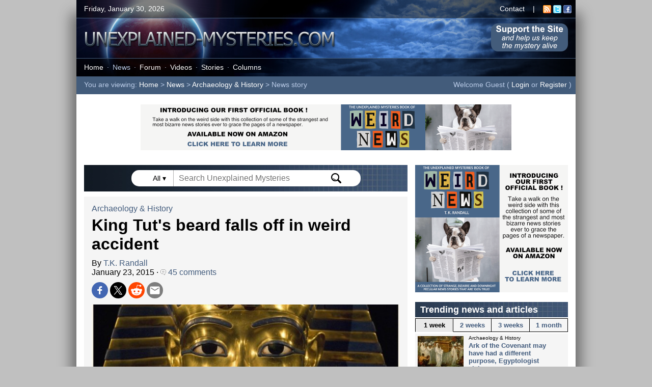

--- FILE ---
content_type: text/html; charset=UTF-8
request_url: https://www.unexplained-mysteries.com/news/277198/king-tuts-beard-falls-off-in-weird-accident
body_size: 63156
content:
<!DOCTYPE html>
<html lang="en">
<head>
    <meta charset="utf-8">

    <!-- Global site tag (gtag.js) - Google Analytics -->
    <script async src="https://www.googletagmanager.com/gtag/js?id=UA-8985705-1"></script>
    <script>
        window.dataLayer = window.dataLayer || [];

        function gtag() {
            dataLayer.push(arguments);
        }
        gtag('js', new Date());
        gtag('config', 'UA-8985705-1');
        gtag('config', 'UA-8985705-1', {
            'anonymize_ip': true
        });
    </script>

    <title>King Tut's beard falls off in weird accident | Unexplained Mysteries</title>
    <meta name="description" content="Part of King Tutankhamun's famous burial mask broke off this week and had to be glued back on.">
    <meta name="viewport" content="width=device-width, initial-scale=1.0">



    <link rel="image_src" href="https://www.unexplained-mysteries.com/images/news_standard/news-king-tut.jpg">
    <meta property="og:url" content="https://www.unexplained-mysteries.com/news/277198/king-tuts-beard-falls-off-in-weird-accident" />
    <meta property="og:type" content="article" />
    <meta property="og:title" content="King Tut's beard falls off in weird accident" />
    <meta property="og:description" content="Part of King Tutankhamun's famous burial mask broke off this week and had to be glued back on." />
    <meta property="og:image" content="https://www.unexplained-mysteries.com/images/news_large/news-king-tut.jpg" />
    <meta property="og:image:width" content="1043" />
    <meta property="og:image:height" content="616" />
    <meta name="twitter:title" content="King Tut's beard falls off in weird accident" />
    <meta name="twitter:url" content="https://www.unexplained-mysteries.com/news/277198/king-tuts-beard-falls-off-in-weird-accident" />
    <meta name="twitter:description" content="Part of King Tutankhamun's famous burial mask broke off this week and had to be glued back on." />
    <meta name="twitter:site" content="@unexplainedmys" />
    <meta name="twitter:image" content="https://www.unexplained-mysteries.com/images/news_large/news-king-tut.jpg" />
    <meta name="twitter:card" content="summary_large_image" />
    

        <script type="application/ld+json">
        {
        "@context": "https://schema.org",
        "@type": "NewsArticle",
        "mainEntityOfPage": {
            "@type": "WebPage",
            "@id": "https://www.unexplained-mysteries.com/news/277198/king-tuts-beard-falls-off-in-weird-accident"
        },
        "headline": "King Tut's beard falls off in weird accident",
        "articleSection": "Archaeology & History",
        "description": "Part of King Tutankhamun's famous burial mask broke off this week and had to be glued back on.",
        "image": [
            "https://www.unexplained-mysteries.com/images/news_large/news-king-tut.jpg",
            "https://www.unexplained-mysteries.com/images/news_standard/news-king-tut.jpg"
        ],
        "datePublished": "1-23-2015",
        "author": {
            "@type": "Person",
            "name": "T.K. Randall",
            "url": "https://www.unexplained-mysteries.com/bio-tk-randall.php"
        },
        "publisher": {
            "@type": "Organization",
            "name": "Unexplained Mysteries",
            "logo": {
            "@type": "ImageObject",
            "url": "https://www.unexplained-mysteries.com/icon-highres.png"
            }
        }
        }
        </script>

        
    <link rel="alternate" title="Unexplained Mysteries News" href="https://www.unexplained-mysteries.com/news/umnews.xml" type="application/rss+xml">
    <link rel="shortcut icon" href="https://www.unexplained-mysteries.com/favicon.ico">

    <script src="https://www.unexplained-mysteries.com/functions.js?v=1.6"></script>

    <link rel="stylesheet" href="https://www.unexplained-mysteries.com/style.css?v=5.5">

    
    <script type="text/javascript">
        window._taboola = window._taboola || [];
        _taboola.push({
            'article': 'auto'
        });
        ! function(e, f, u, i) {
            if (!document.getElementById(i)) {
                e.async = 1;
                e.src = u;
                e.id = i;
                f.parentNode.insertBefore(e, f);
            }
        }(document.createElement('script'),
            document.getElementsByTagName('script')[0],
            '//cdn.taboola.com/libtrc/unexplained-mysteries/loader.js',
            'tb_loader_script');
        if (window.performance && typeof window.performance.mark == 'function') {
            window.performance.mark('tbl_ic');
        }
    </script>

    
</head>

<body>
    <a name="top"></a>


    <div id="page-container">


        <div id="header-container">
                            <div id="header-top-panel">
                    <div class="header-left">
                        Friday, January 30, 2026                    </div>
                    <div class="header-right">
                        <a class="whitelink" href="https://www.unexplained-mysteries.com/contact.php">Contact</a> &nbsp;&nbsp; | &nbsp;&nbsp; <a target="_blank" href="https://www.unexplained-mysteries.com/news/umnews.xml"><img border="0" style="vertical-align:middle" alt="RSS icon" width="16" height="16" src="https://www.unexplained-mysteries.com/img/rssicon.gif"></a>&nbsp;<a target="_blank" href="https://twitter.com/unexplainedmys"><img border="0" style="vertical-align:middle" width="16" height="16" alt="Twitter icon" src="https://www.unexplained-mysteries.com/img/twittericon.gif"></a>&nbsp;<a target="_blank" href="https://www.facebook.com/unexplainedmysteries"><img border="0" style="vertical-align:middle" width="16" height="16" alt="Facebook icon" src="https://www.unexplained-mysteries.com/img/facebookicon.gif"></a>&nbsp;&nbsp;
                    </div>
                </div>
                        <div id="header-middle-panel">
                <a href="https://www.unexplained-mysteries.com"><img alt="Unexplained Mysteries" src="https://www.unexplained-mysteries.com/img/header-logo.png"></a>


                <a id="support-desktop-button" href="https://www.unexplained-mysteries.com/support-us.php"><img class="support-desktop-button-img" alt="Support Us" src="https://www.unexplained-mysteries.com/img/support-button.png"></a> 
  

            
            </div>
            <div id="header-bottom-panel">
                <div class="header-left" id="header-menu">
                    <a class="whitelink" href="https://www.unexplained-mysteries.com/">Home</a><span class="menu-dot">&middot;</span><a class="blueonlink" href="https://www.unexplained-mysteries.com/search.php">News</a><span class="menu-dot">&middot;</span><a class="whitelink" href="https://www.unexplained-mysteries.com/forum/">Forum</a><span class="menu-dot">&middot;</span><a class="whitelink" href="https://www.unexplained-mysteries.com/quite-mysterious.php">Videos</a><span class="menu-dot">&middot;</span><a class="whitelink" href="https://www.unexplained-mysteries.com/stories.php">Stories</a><span class="menu-dot">&middot;</span><a class="whitelink" href="https://www.unexplained-mysteries.com/columnindex.php">Columns</a>                </div>
            </div>
                            <div id="header-nav-panel">
                    <div class="header-left">
                        You are viewing: <a class="whitelink" href="https://www.unexplained-mysteries.com/">Home</a> &gt; <a class="whitelink" href="https://www.unexplained-mysteries.com/search.php">News</a> &gt; <a class="whitelink" href="https://www.unexplained-mysteries.com/search.php?cat=3">Archaeology & History</a> &gt; News story                    </div>
                    <div class="header-right">

                        Welcome Guest ( <a class="whitelink" href="https://www.unexplained-mysteries.com/forum/login/">Login</a> or <a class="whitelink" href="https://www.unexplained-mysteries.com/forum/register/">Register</a> )&nbsp;&nbsp;







                    </div>
                </div>
                    </div>

<div class="ad-header" style="min-height:94px">
    <a target="_blank" href="https://www.unexplained-mysteries.com/book-weird-news.php"><img style="width:728px;height:90px" src="https://www.unexplained-mysteries.com/img/book-banner-728.png"></a>
</div>


        
<div id="page-main-container">


<script type="text/javascript">

      document.addEventListener("click", (evt) => {
        const searchClicked = document.getElementById("search-container");
        let targetEl = evt.target;    
        do {
          if(targetEl == searchClicked) {
            return;
          }
          // Go up the DOM
          targetEl = targetEl.parentNode;
        } while (targetEl);   
        document.getElementById("searchDrop").style.display = "none";
        document.getElementById("searchTypeDrop").style.display = "none";
      });

</script>




<div class="title-bar" style="padding-top:10px;padding-bottom:10px;text-align:center;margin-bottom:10px">

                
                
                <div class="search-form-container" id="search-container">
                
                
               <span onclick="searchTypeDrop()" id="search-type" class="search-type">All ▾ </span> 
               
               <form id="searchForm" action="https://www.unexplained-mysteries.com/searchhandler.php" method="post" style="display:inline">
               <input type="hidden" id="search-mode" name="search-mode" value="8">
               <input id="searchBox" type="text" class="search-form-field" onclick="searchDrop()" onkeyup="searchDrop()" name="q" value="" placeholder="Search Unexplained Mysteries" autocomplete="off"> 
                    <img alt="Search Submit" onclick="searchSubmit()" class="search-form-icon" style="cursor:pointer" src="https://www.unexplained-mysteries.com/img/search.svg">
                        </form>
                     
                    <div class="search-type-drop" id="searchTypeDrop">
                    
                    
                    <p><input id="stype1" onclick="searchTypeSelect('all')" name="search-type-radio" type="radio" value="all" checked="checked"><label for="stype1">All Content</label><p>
                    <p><input id="stype2" onclick="searchTypeSelect('news')" name="search-type-radio" type="radio" value="news"><label for="stype2">News</label><p>
                                        <p><input id="stype4" onclick="searchTypeSelect('forum')" name="search-type-radio" type="radio" value="forum"><label for="stype4">Forum</label><p>
                    <p><input id="stype5" onclick="searchTypeSelect('stories')" name="search-type-radio" type="radio" value="stories"><label for="stype5">Stories</label><p>
                    <p><input id="stype6" onclick="searchTypeSelect('columns')" name="search-type-radio" type="radio" value="columns"><label for="stype6">Columns</label><p>
                                       

                     </div>
                    <div class="search-drop" id="searchDrop"></div>



                </div>

                
</div>

    <div id="content-container">

    <a class="blacklink" href="https://www.unexplained-mysteries.com/search.php?cat=3">Archaeology & History</a>

    <h1>King Tut's beard falls off in weird accident</h1>

    By <a class="blacklink" href="https://www.unexplained-mysteries.com/bio-tk-randall.php">T.K. Randall</a><br />January 23, 2015 &middot; <a class="blacklink" href="https://www.unexplained-mysteries.com/forum/topic/277198-king-tuts-golden-beard-falls-off/"><img src='https://www.unexplained-mysteries.com/img/comment.gif' border='0' alt='Comment icon'>&nbsp;45 comments</a><br />
    
     
<div class="social-media" style="margin-bottom:8px">
    <a target="_blank" rel="nofollow noreferrer" href="https://www.facebook.com/sharer.php?t=King+Tut's+beard+falls+off+in+weird+accident&u=https://www.unexplained-mysteries.com/news/277198/king-tuts-beard-falls-off-in-weird-accident"><img class="social-share-icon" alt="Share on Facebook" src="https://www.unexplained-mysteries.com/img/social-fb.png"></a>
    <a target="_blank" rel="nofollow noreferrer" href="https://twitter.com/intent/tweet?text=King+Tut's+beard+falls+off+in+weird+accident&url=https://www.unexplained-mysteries.com/news/277198/king-tuts-beard-falls-off-in-weird-accident"><img class="social-share-icon" alt="Share on Twitter" src="https://www.unexplained-mysteries.com/img/social-x.png"></a>
    <a target="_blank" rel="nofollow noreferrer" href="https://reddit.com/submit?url=https://www.unexplained-mysteries.com/news/277198/king-tuts-beard-falls-off-in-weird-accident&title=King+Tut's+beard+falls+off+in+weird+accident"><img class="social-share-icon" alt="Share on Reddit" src="https://www.unexplained-mysteries.com/img/social-reddit.png"></a>
    <a target="_blank" rel="nofollow noreferrer" href="mailto:?subject=King Tut's beard falls off in weird accident&body=https://www.unexplained-mysteries.com/news/277198/king-tuts-beard-falls-off-in-weird-accident"><img class="social-share-icon" alt="Share via Email" src="https://www.unexplained-mysteries.com/img/social-email.png"></a>
    
    </div>

    

    
        <img alt="" id="content-top-image" src="https://www.unexplained-mysteries.com/images/news_large/news-king-tut.jpg"><br />

        
		<span class="content-image-caption">The burial mask of King Tutankhamun was damaged during the incident. <span style="color:#808080">Image Credit: CC BY-SA 2.0 Harry Potts</span></span>

        
    
    <div class="content-blurb">Part of King Tutankhamun's famous burial mask broke off this week and had to be glued back on.</div>
			
     The 3,300-year-old burial mask of the famous boy king, whose resting place was first discovered back in 1922 by Howard Carter and George Herbert, has been on display at the Egyptian Museum in Cairo where it has proven a popular tourist attraction for years.<br /><br />Things took a rather unfortunate turn this week however when the mask's beard was accidentally broken off during routine cleaning, prompting a member of staff to attempt makeshift repairs using a tube of run-of-the-mill epoxy glue.<div class="ad-article">
        
        <div style="margin-top:20px;margin-bottom:20px;">
        
        <script async src="https://pagead2.googlesyndication.com/pagead/js/adsbygoogle.js?client=ca-pub-4320825674406644"
        crossorigin="anonymous"></script>
   <ins class="adsbygoogle"
        style="display:block; text-align:center;"
        data-ad-layout="in-article"
        data-ad-format="fluid"
        data-ad-client="ca-pub-4320825674406644"
        data-ad-slot="4543758784"></ins>
   <script>
        (adsbygoogle = window.adsbygoogle || []).push({});
   </script>
</div>
        
        </div>Things went from bad to worse when the glue ended up drying on the mask's surface and a colleague left scratch marks while attempting to scrape it off using a spatula.<br /><br />"Unfortunately, he used a very irreversible material - epoxy has a very high property for attaching and is used on metal or stone, but I think it wasn't suitable for an outstanding object like Tutankhamun's golden mask," said one of the conservators.<br /><br />[!amazon,Recommended further reading on King Tutankhamun,9!]<br />The staff members responsible, who had been rushing to get the mask back on display for the benefit of museum visitors, have chosen to remain anonymous due to fear of reprisals. 
    <br /><br />

    Source: <a target="_blank" class="blacklink" href="http://www.livescience.com/49528-king-tutankhamun-beard-glued.html">Live Science</a> | <a class="blacklink" href="https://www.unexplained-mysteries.com/forum/topic/277198-king-tuts-golden-beard-falls-off/">Comments (45)</a>

    <br /><br />

 
   

    <span class="content-tags">Tags: 
			
			<a class="blacklink" href="https://www.unexplained-mysteries.com/search.php?q=king tutankhamun">King Tutankhamun</a>,  <a class="blacklink" href="https://www.unexplained-mysteries.com/search.php?q=egypt">Egypt</a>    </span>

    <br /><br />
    
    
<div class="social-media" style="margin-bottom:8px">
    <a target="_blank" rel="nofollow noreferrer" href="https://www.facebook.com/sharer.php?t=King+Tut's+beard+falls+off+in+weird+accident&u=https://www.unexplained-mysteries.com/news/277198/king-tuts-beard-falls-off-in-weird-accident"><img class="social-share-icon" alt="Share on Facebook" src="https://www.unexplained-mysteries.com/img/social-fb.png"></a>
    <a target="_blank" rel="nofollow noreferrer" href="https://twitter.com/intent/tweet?text=King+Tut's+beard+falls+off+in+weird+accident&url=https://www.unexplained-mysteries.com/news/277198/king-tuts-beard-falls-off-in-weird-accident"><img class="social-share-icon" alt="Share on Twitter" src="https://www.unexplained-mysteries.com/img/social-x.png"></a>
    <a target="_blank" rel="nofollow noreferrer" href="https://reddit.com/submit?url=https://www.unexplained-mysteries.com/news/277198/king-tuts-beard-falls-off-in-weird-accident&title=King+Tut's+beard+falls+off+in+weird+accident"><img class="social-share-icon" alt="Share on Reddit" src="https://www.unexplained-mysteries.com/img/social-reddit.png"></a>
    <a target="_blank" rel="nofollow noreferrer" href="mailto:?subject=King Tut's beard falls off in weird accident&body=https://www.unexplained-mysteries.com/news/277198/king-tuts-beard-falls-off-in-weird-accident"><img class="social-share-icon" alt="Share via Email" src="https://www.unexplained-mysteries.com/img/social-email.png"></a>
    
    </div>
    <br />

    
    </div>
    

            
            <div class="ad-content" id="tb1" style="margin-top: 10px;">
                <div id="taboola-below-article-thumbnails"></div>
                <script type="text/javascript">
                window._taboola = window._taboola || [];
                _taboola.push({
                    mode: 'thumbnails-a',
                    container: 'taboola-below-article-thumbnails',
                    placement: 'Below Article Thumbnails',
                    target_type: 'mix'
                });
                </script>
            </div>
        
        
    <div id="ad-span-1" style="float:left;width:100%;">
    
    <div class="title-bar">
    Other news and articles
    </div>
    <div class="extra-container">

    <div class='related-stories-container'><br /><span style='font-size:14px;font-weight:bold'>Similar stories based on this topic:</span><br /><br /><div class="news-row-wrap" style="width:100%">
                <div class="related-stories-row">
                    <a href="https://www.unexplained-mysteries.com/news/386407/mystery-of-king-tutankhamuns-untimely-death-may-have-been-solved"><img alt="" style="float:left;padding-right:5px;" src="https://www.unexplained-mysteries.com/images/news_small/news-hq-king-tut-mask_thumb.jpg"></a>
                    
                    <a class="blacklink" href="https://www.unexplained-mysteries.com/news/386407/mystery-of-king-tutankhamuns-untimely-death-may-have-been-solved">Mystery of King Tutankhamun's untimely death may have been solved</a><br /><span class="related-stories-date">4-13-2025</span>
                    
                </div>
        
                <div class="related-stories-row">
                    <a href="https://www.unexplained-mysteries.com/news/382465/king-tutankhamuns-burial-mask-may-have-been-made-for-a-woman"><img alt="" style="float:left;padding-right:5px;" src="https://www.unexplained-mysteries.com/images/news_small/news-hq-king-tut-mask_thumb.jpg"></a>
                    
                    <a class="blacklink" href="https://www.unexplained-mysteries.com/news/382465/king-tutankhamuns-burial-mask-may-have-been-made-for-a-woman">King Tutankhamun's burial mask may have been made for a woman</a><br /><span class="related-stories-date">11-25-2024</span>
                    
                </div>
        </div><div class="news-row-wrap" style="width:100%">
                <div class="related-stories-row">
                    <a href="https://www.unexplained-mysteries.com/news/376596/has-the-mystery-of-the-king-tut-pharaohs-curse-finally-been-solved"><img alt="Howard Carter at the tomb of King Tut." style="float:left;padding-right:5px;" src="https://www.unexplained-mysteries.com/images/news_small/news-hq-king-tut-tomb_thumb.jpg"></a>
                    
                    <a class="blacklink" href="https://www.unexplained-mysteries.com/news/376596/has-the-mystery-of-the-king-tut-pharaohs-curse-finally-been-solved">Has the mystery of the King Tut 'Pharaoh's curse' finally been solved?</a><br /><span class="related-stories-date">4-27-2024</span>
                    
                </div>
        
                <div class="related-stories-row">
                    <a href="https://www.unexplained-mysteries.com/news/361838/what-science-has-told-us-about-the-mummy-of-egypts-king-tutankhamun"><img alt="" style="float:left;padding-right:5px;" src="https://www.unexplained-mysteries.com/images/news_small/news-hq-king-tut-mask_thumb.jpg"></a>
                    
                    <a class="blacklink" href="https://www.unexplained-mysteries.com/news/361838/what-science-has-told-us-about-the-mummy-of-egypts-king-tutankhamun">What science has told us about the mummy of Egypt's King Tutankhamun</a><br /><span class="related-stories-date">11-9-2022</span>
                    
                </div>
        </div><div class="news-row-wrap" style="width:100%">
                <div class="related-stories-row">
                    <a href="https://www.unexplained-mysteries.com/news/328846/controversial-king-tut-statue-sells-for-6m"><img alt="" style="float:left;padding-right:5px;" src="https://www.unexplained-mysteries.com/images/news_small/news-king-tut-statue_thumb.jpg"></a>
                    
                    <a class="blacklink" href="https://www.unexplained-mysteries.com/news/328846/controversial-king-tut-statue-sells-for-6m">Controversial King Tut statue sells for $6M</a><br /><span class="related-stories-date">7-5-2019</span>
                    
                </div>
        
                <div class="related-stories-row">
                    <a href="https://www.unexplained-mysteries.com/news/293158/king-tuts-tomb-scans-remain-inconclusive"><img alt="" style="float:left;padding-right:5px;" src="https://www.unexplained-mysteries.com/images/news_small/news-king-tut_thumb.jpg"></a>
                    
                    <a class="blacklink" href="https://www.unexplained-mysteries.com/news/293158/king-tuts-tomb-scans-remain-inconclusive">King Tut's tomb scans remain inconclusive</a><br /><span class="related-stories-date">4-1-2016</span>
                    
                </div>
        </div></div>
    </div>

   

        
        
    <div class="content-nextprev-container">
        <div class="content-nextprev-col" id="content-prev">
            <a href="https://www.unexplained-mysteries.com/news/277226/doomsday-clock-moves-closer-to-midnight"><img alt='' style='float:left;margin-right:10px;' src='https://www.unexplained-mysteries.com/images/news_small/news-nuclear-bomb_thumb.jpg'></a>&lt;&lt; Previous story<br><a class="blacklink" href="https://www.unexplained-mysteries.com/news/277226/doomsday-clock-moves-closer-to-midnight">Doomsday Clock moves closer to midnight</a>        </div>
        <div class="content-nextprev-col" id="content-next" style="border-right: 0px">
            <a href="https://www.unexplained-mysteries.com/news/277205/mystery-goop-kills-birds-in-san-francisco-bay"><img alt='' src='https://www.unexplained-mysteries.com/images/news_small/news-goldengate_thumb.jpg'></a>Next story &gt;&gt;<br><a class="blacklink" href="https://www.unexplained-mysteries.com/news/277205/mystery-goop-kills-birds-in-san-francisco-bay">Mystery goop kills birds in San Francisco Bay</a>        </div>

    </div>



    


<div class="title-bar title-bar-white" style="min-height:33px;">
    Our latest videos

    <span style="float:right"><a class="blacklink" target="_blank" href="https://www.youtube.com/@QuiteMysterious">Visit us on YouTube</a></span>

</div>



<div class="news-row" style="padding-bottom:0px;position: relative;">

    <div id="carousel-left" onclick="videoLeft()"></div>
    <div id="carousel-right" onclick="videoRight()"></div>
    <div id="video-widget">


    <div id="video-widget-inner">




<div class="video-widget-item">

<a href="https://www.unexplained-mysteries.com/videos/387580/5-people-who-predicted-their-own-deaths-in-strange-ways"><img alt="Quite Mysterious Episode 18" style="width:100%" src="https://www.unexplained-mysteries.com/imgvid/387580.jpg"></a>

 <span class="news-tag" style="background-color:#710e9b">&nbsp;NEW EPISODE&nbsp;</span> 
<span class="news-item-info">5-22-2025
<h3><a class="blacklink" href="https://www.unexplained-mysteries.com/videos/387580/5-people-who-predicted-their-own-deaths-in-strange-ways">5 people who predicted their own deaths in strange ways</a></h3>

</div>


<div class="video-widget-item">

<a href="https://www.unexplained-mysteries.com/videos/387425/5-time-traveler-urban-legends-that-refuse-to-die"><img alt="Quite Mysterious Episode 17" style="width:100%" src="https://www.unexplained-mysteries.com/imgvid/387425.jpg"></a>


<span class="news-item-info">5-15-2025
<h3><a class="blacklink" href="https://www.unexplained-mysteries.com/videos/387425/5-time-traveler-urban-legends-that-refuse-to-die">5 time traveler urban legends that refuse to die</a></h3>

</div>


<div class="video-widget-item">

<a href="https://www.unexplained-mysteries.com/videos/387255/3-disturbing-visits-from-the-real-men-in-black"><img alt="Quite Mysterious Episode 16" style="width:100%" src="https://www.unexplained-mysteries.com/imgvid/387255.jpg"></a>


<span class="news-item-info">5-8-2025
<h3><a class="blacklink" href="https://www.unexplained-mysteries.com/videos/387255/3-disturbing-visits-from-the-real-men-in-black">3 disturbing visits from the real Men in Black</a></h3>

</div>


</div>

    </div>
</div>

    <script>
        const scrollBox = document.querySelector("#video-widget");

        videoScrollHandler();

        window.addEventListener("resize", videoScrollHandler);

        scrollBox.addEventListener("scroll", event => {
            videoScrollHandler();
        }, { passive: true });

    </script>



<div class="title-bar">
    Recent comments on this story
</div>

<div id="comments-container">

<div class="comment-row"><div class="comment-header"><img src="https://www.unexplained-mysteries.com/img/comment.gif" alt="Comment icon">&nbsp;<span style="font-weight:bold">#36 Posted by <a class="blacklink"  href="https://www.unexplained-mysteries.com/forum/profile/55116-personfromporlock/">PersonFromPorlock</a> 11 years ago</span></div><div class="comment-text" style="margin-left:auto">I certainly must be but I honestly can't think of the joke. You had better share it. Don't leave a guy hanging. There was a man who had a golden screwhead peeking out of his navel; it had always been there and he didn't know why, so one day he decided to take it out and see what happened. So he got a screwdriver, and he turned and turned the screw (it was very long). Finally, the golden screw was completely loose, and he triumphantly pulled it out - and his ass fell off. Well, we were all ten years old and it seemed hysterically funny at the time!</div></div><div class="comment-row"><div class="comment-header"><img src="https://www.unexplained-mysteries.com/img/comment.gif" alt="Comment icon">&nbsp;<span style="font-weight:bold">#37 Posted by <a class="blacklink"  href="https://www.unexplained-mysteries.com/forum/profile/81866-sundew/">Sundew</a> 11 years ago</span></div><div class="comment-text" style="margin-left:auto">Damned defective Ancient Egyptian glue! Harte Tut, tut, I'm a tellin' your mummy, she's gonna hit you right in the Cheops!</div></div><div class="comment-row"><div class="comment-header"><img src="https://www.unexplained-mysteries.com/img/comment.gif" alt="Comment icon">&nbsp;<span style="font-weight:bold">#38 Posted by <a class="blacklink"  href="https://www.unexplained-mysteries.com/forum/profile/81866-sundew/">Sundew</a> 11 years ago</span></div><div class="comment-text" style="margin-left:auto">I would/ve opted for duct tape. If you can't fix it with duct tape, it ain't worth fixing.</div></div><div class="comment-row"><div class="comment-header"><img src="https://www.unexplained-mysteries.com/img/comment.gif" alt="Comment icon">&nbsp;<span style="font-weight:bold">#39 Posted by <a class="blacklink"  href="https://www.unexplained-mysteries.com/forum/profile/58060-kmt_sesh/">kmt_sesh</a> 11 years ago</span></div><div class="comment-text" style="margin-left:auto">Well, we were all ten years old and it seemed hysterically funny at the time! I've honestly never heard that one. But I have a five-year-old nephew, so now I have someone to try it out on.</div></div><div class="comment-row"><div class="comment-header"><img src="https://www.unexplained-mysteries.com/img/comment.gif" alt="Comment icon">&nbsp;<span style="font-weight:bold">#40 Posted by <a class="blacklink"  href="https://www.unexplained-mysteries.com/forum/profile/39895-harte/">Harte</a> 11 years ago</span></div><div class="comment-text" style="margin-left:auto">How about "Kidneys, man, kidneys." Heard that blast from the ancient past? Harte</div></div><div class="comment-row"><div class="comment-header"><img src="https://www.unexplained-mysteries.com/img/comment.gif" alt="Comment icon">&nbsp;<span style="font-weight:bold">#41 Posted by <a class="blacklink"  href="https://www.unexplained-mysteries.com/forum/profile/143438-gingitsune/">Gingitsune</a> 11 years ago</span></div><div class="comment-text" style="margin-left:auto">My grandfather use to make that navel screw joke all the time when I was a kid. I touhgt it was a joke he made up on his own. To top it all, he only speak French, I'm surprise to hear of it on a English forum of all place. This is surreal.</div></div><div class="comment-row"><div class="comment-header"><img src="https://www.unexplained-mysteries.com/img/comment.gif" alt="Comment icon">&nbsp;<span style="font-weight:bold">#42 Posted by <a class="blacklink"  href="https://www.unexplained-mysteries.com/forum/profile/59968-biffsplitkins/">BiffSplitkins</a> 11 years ago</span></div><div class="comment-text" style="margin-left:auto">Sounds like a scene from a Mr. Bean movie.</div></div><div class="comment-row"><div class="comment-header"><img src="https://www.unexplained-mysteries.com/img/comment.gif" alt="Comment icon">&nbsp;<span style="font-weight:bold">#43 Posted by <a class="blacklink"  href="https://www.unexplained-mysteries.com/forum/profile/153786-thedemon/">xxxdemonxxx</a> 11 years ago</span></div><div class="comment-text" style="margin-left:auto">Imagine being the guy that broke it. Having to peer around at your helpers in a stunned confusion. I wonder what words was spoken to break the odd silence.</div></div><div class="comment-row"><div class="comment-header"><img src="https://www.unexplained-mysteries.com/img/comment.gif" alt="Comment icon">&nbsp;<span style="font-weight:bold">#44 Posted by <a class="blacklink"  href="https://www.unexplained-mysteries.com/forum/profile/39895-harte/">Harte</a> 11 years ago</span></div><div class="comment-text" style="margin-left:auto">"You want an aftershave with that?" Harte</div></div><div class="comment-row"><div class="comment-header"><img src="https://www.unexplained-mysteries.com/img/comment.gif" alt="Comment icon">&nbsp;<span style="font-weight:bold">#45 Posted by <a class="blacklink"  href="https://www.unexplained-mysteries.com/forum/profile/86645-lightly/">lightly</a> 11 years ago</span></div><div class="comment-text" style="margin-left:auto">He shouldn'ta undid the golden screw in his navel! (Is anyone else here old enough to remember that joke?) i must be too old to remember that one . . fortunately ;</div></div><div class="comment-more"><img alt="" width="16" height="16" src="https://www.unexplained-mysteries.com/img/forums.gif">&nbsp;<a class="blacklink" href="https://www.unexplained-mysteries.com/forum/topic/277198-king-tuts-golden-beard-falls-off/">Click here to view all 45 comments on this story</a>&nbsp;&nbsp;&nbsp;&nbsp;</div><div class="comment-note"><br /><br />Please <a class="blacklink" href="https://www.unexplained-mysteries.com/forum/login/">Login</a> or <a class="blacklink" href="https://www.unexplained-mysteries.com/forum/register/">Register</a> to post a comment.<br /><br /><br /></div>
<div class="spacer"></div>
        </div>    
        

                            
    </div>


    
    <div class="ad-content" id="tb2" style="margin-top: 10px;">
            <div id="taboola-below-article-thumbnails-2"></div>
        <script type="text/javascript">
        window._taboola = window._taboola || [];
        _taboola.push({
            mode: 'thumbnails-a2',
            container: 'taboola-below-article-thumbnails-2',
            placement: 'Below Article Thumbnails 2',
            target_type: 'mix'
        });
        </script>
    </div>




    <div id="ad-span-2" style="float:left;width:100%;">


<div class="half-container">

<div class="news-row news-row-half-left">


<div class="news-item" style="width: 100%;min-height:auto;overflow:visible;">
<div class="title-bar-half">
    Our new book is out now!
</div>

        <a href="https://www.unexplained-mysteries.com/book-weird-news.php"><img alt="Book cover" class="news-item-thumb news-item-book-thumb" style="float:left;" src="https://www.unexplained-mysteries.com/img/ebook-cover-tiny.png"></a>
        <h3 style="margin-right: 10px;">
            <a class="blacklink" href="https://www.unexplained-mysteries.com/book-weird-news.php">The Unexplained Mysteries<br />Book of Weird News</a>
        </h3>

        <span class="news-tag">&nbsp;AVAILABLE NOW&nbsp;</span>
        
        <br />
        <p>Take a walk on the weird side with this compilation of some of the weirdest stories ever to grace the pages of a newspaper.
            <br /><br /><b><a class="blacklink" href="https://www.unexplained-mysteries.com/book-weird-news.php">Click here to learn more</a></b>
        </p>
    </div>


</div>



<div class="news-row news-row-half-right">


<div class="news-item" style="width: 100%;min-height:auto;overflow:visible;">
<div class="title-bar-half">
    We need your help!
</div>
        <a target="_blank" href="https://www.patreon.com/unexplainedmysteries"><img alt="Patreon logo" class="news-item-thumb" style="float:left" src="https://www.unexplained-mysteries.com/img/um-logo-patreon.jpg"></a>
        <h3 style="margin-right: 10px;">
            <a target="_blank" class="blacklink" href="https://www.patreon.com/unexplainedmysteries">Support us on Patreon</a>
        </h3>
        <span class="news-tag">&nbsp;BONUS CONTENT&nbsp;</span>
        <p>For less than the cost of a cup of coffee, you can gain access to a wide range of exclusive perks including our popular 'Lost Ghost Stories' series.<Br /><br />
            <b><a target="_blank" class="blacklink" href="https://www.patreon.com/unexplainedmysteries">Click here to learn more</a></b>
        </p>
    </div>


</div>
</div>


    </div>
    <div id="ad-span-3" style="float:left;width:100%;">



<div class="title-bar">
    <a class="whitelink" href="https://www.unexplained-mysteries.com/forum">On the forum</a>
</div>

<div class="news-item-forum">

    <div class="main-forum-cat">United States and the Americas</div><div class="main-forum-row"><img alt="" src="https://www.unexplained-mysteries.com/img/arrowitem.gif">&nbsp;<a class="blacklink" href="https://www.unexplained-mysteries.com/forum/topic/394271-trump-two-sons-trump-org-sue-irs-treasury-for-10-billion-over-tax-records-leak/">Trump, two sons, Trump Org sue IRS, Trea...</a></div><div class="main-forum-row"><img alt="" src="https://www.unexplained-mysteries.com/img/arrowitem.gif">&nbsp;<a class="blacklink" href="https://www.unexplained-mysteries.com/forum/topic/394083-man-shot-and-killed-by-ice-in-minneapolis/">Man shot and killed by ICE in Minneapoli...</a></div><br><div class="main-forum-row"><img alt="" src="https://www.unexplained-mysteries.com/img/arrowitem.gif">&nbsp;<a class="blacklink" href="https://www.unexplained-mysteries.com/forum/topic/394293-liberals-are-boycotting-melanias-fantastic-film/">Liberals are boycotting Melania’s FANT...</a></div><br><div class="main-forum-row"><img alt="" src="https://www.unexplained-mysteries.com/img/arrowitem.gif">&nbsp;<a class="blacklink" href="https://www.unexplained-mysteries.com/forum/topic/394290-un-risks-imminent-financial-collapse-secretary-general-warns/">UN risks 'imminent financial collapse', ...</a></div></div><div class='news-item-forum'><div class="main-forum-cat">UK and Europe</div><div class="main-forum-row"><img alt="" src="https://www.unexplained-mysteries.com/img/arrowitem.gif">&nbsp;<a class="blacklink" href="https://www.unexplained-mysteries.com/forum/topic/394283-convicted-terrorist-to-stand-in-local-election-in-birmingham/">Convicted terrorist to stand in local el...</a></div><div class="main-forum-row"><img alt="" src="https://www.unexplained-mysteries.com/img/arrowitem.gif">&nbsp;<a class="blacklink" href="https://www.unexplained-mysteries.com/forum/topic/394191-us-news-dominates-uk-media-outlets/">US news dominates UK media outlets.</a></div><br><div class="main-forum-row"><img alt="" src="https://www.unexplained-mysteries.com/img/arrowitem.gif">&nbsp;<a class="blacklink" href="https://www.unexplained-mysteries.com/forum/topic/394289-barcelona-police-arrest-chinese-businessman-for-financing-hamas-through-his-beauty-shop/">Barcelona police arrest Chinese business...</a></div><br><div class="main-forum-row"><img alt="" src="https://www.unexplained-mysteries.com/img/arrowitem.gif">&nbsp;<a class="blacklink" href="https://www.unexplained-mysteries.com/forum/topic/394280-uk-homicides-at-lowest-level-in-nearly-50-years/">UK Homicides at lowest level in nearly 5...</a></div></div><div class='news-item-forum'><div class="main-forum-cat">Spirituality, Religion and Beliefs</div><div class="main-forum-row"><img alt="" src="https://www.unexplained-mysteries.com/img/arrowitem.gif">&nbsp;<a class="blacklink" href="https://www.unexplained-mysteries.com/forum/topic/394103-spiritual-warrior/">Spiritual Warrior</a></div><div class="main-forum-row"><img alt="" src="https://www.unexplained-mysteries.com/img/arrowitem.gif">&nbsp;<a class="blacklink" href="https://www.unexplained-mysteries.com/forum/topic/372202-new-and-varied-scientific-and-physical-proofs-of-the-reality-of-goddess/">New and varied scientific and physical p...</a></div><br><div class="main-forum-row"><img alt="" src="https://www.unexplained-mysteries.com/img/arrowitem.gif">&nbsp;<a class="blacklink" href="https://www.unexplained-mysteries.com/forum/topic/394269-nhs-calls-in-exorcist-over-fears-of-ghost-in-red-dress-at-norwich-hospice/">NHS calls in exorcist over fears of ghos...</a></div><br><div class="main-forum-row"><img alt="" src="https://www.unexplained-mysteries.com/img/arrowitem.gif">&nbsp;<a class="blacklink" href="https://www.unexplained-mysteries.com/forum/topic/393036-imagineno-religion/">Imagine…no religion..</a></div></div><div class='news-item-forum'><div class="main-forum-cat">Ghosts, Hauntings and The Paranormal</div><div class="main-forum-row"><img alt="" src="https://www.unexplained-mysteries.com/img/arrowitem.gif">&nbsp;<a class="blacklink" href="https://www.unexplained-mysteries.com/forum/topic/394093-an-attempt-to-explain-the-spirit-world/">An attempt to explain the "Spirit world"</a></div><div class="main-forum-row"><img alt="" src="https://www.unexplained-mysteries.com/img/arrowitem.gif">&nbsp;<a class="blacklink" href="https://www.unexplained-mysteries.com/forum/topic/393832-creepy-video-allegedly-shows-ghost-climbing-up-a-mountain-in-india/">Creepy video allegedly shows 'ghost' cli...</a></div><br><div class="main-forum-row"><img alt="" src="https://www.unexplained-mysteries.com/img/arrowitem.gif">&nbsp;<a class="blacklink" href="https://www.unexplained-mysteries.com/forum/topic/393606-may-i-share-proof-of-paranormal/">May I share proof of paranormal?</a></div><br><div class="main-forum-row"><img alt="" src="https://www.unexplained-mysteries.com/img/arrowitem.gif">&nbsp;<a class="blacklink" href="https://www.unexplained-mysteries.com/forum/topic/393679-conjuring-house-saga-twist-as-ghost-hunters-jason-hawes-tries-to-buy-it/">'Conjuring' house saga twist as Ghost Hu...</a></div></div><div class='news-item-forum'>


</div>
<div class="news-item-forum"></div>




    <div id="forum-stats">
    &nbsp;<b>Total Posts:</b> 7,573,692&nbsp;&nbsp;&nbsp; <b>Topics:</b> 329,836&nbsp;&nbsp;&nbsp; <b>Members:</b> 204,502    <br /><Br />&nbsp;Not a member yet ? <b><a target="_blank" class="blacklink" href="https://www.unexplained-mysteries.com/forum/register/">Click here to join</a></b> - registration is free and only takes a moment!
</div>

    


    </div>





    </div>
  




<div id="page-sidebar-container">

    
<div class="ad-rectangle" style="min-height: 254px">
        <a target="_blank" href="https://www.unexplained-mysteries.com/book-weird-news.php"><img style="width:300px;height:250px" src="https://www.unexplained-mysteries.com/img/book-ad-rect.png"></a>
</div>

    
    
            <div id="trending">

            <div class="title-bar">
                Trending news and articles
            </div>


            <div class="sidebar-widget" id="sidebar-trending">

            <div class="tab-box">
                <div class="tab-selected" style="border-left:1px #000000 solid;" onClick="trendingUpdate(1,6)">1 week</div>
                <div class="tab-unselected" onClick="trendingUpdate(2,6)">2 weeks</div>
                <div class="tab-unselected" onClick="trendingUpdate(3),6">3 weeks</div>
                <div class="tab-unselected" onClick="trendingUpdate(4,6)">1 month</div>
	        </div>
           
                            
                <div class="news-item-sidebar">
                    <a href="https://www.unexplained-mysteries.com/news/394058/ark-of-the-covenant-may-have-had-a-different-purpose-egyptologist-claims"><img alt="Ark of the Covenant" class="sidebar-item-thumb" src="https://www.unexplained-mysteries.com/images/news_small/news-hq-ark-covenant_thumb.jpg"></a>
                    <div class="catname-sidebar">Archaeology & History</div>
                    <h3>
                        <a class="blacklink" href="https://www.unexplained-mysteries.com/news/394058/ark-of-the-covenant-may-have-had-a-different-purpose-egyptologist-claims">Ark of the Covenant may have had a different purpose, Egyptologist claims</a>
                    </h3>

                                        
                    <span class="news-item-info">1-24-2026 | <img alt="" class="comment-icon" src="https://www.unexplained-mysteries.com/img/comment.gif"> 76 </span>
                    
                </div>

                            
                <div class="news-item-sidebar-alt">
                    <a href="https://www.unexplained-mysteries.com/news/394026/bizarre-conspiracy-theory-claims-earths-gravity-will-stop-for-7-seconds"><img alt="The Earth and The Moon." class="sidebar-item-thumb" src="https://www.unexplained-mysteries.com/images/news_small/news-hq-earth-universe_thumb.jpg"></a>
                    <div class="catname-sidebar">Conspiracy</div>
                    <h3>
                        <a class="blacklink" href="https://www.unexplained-mysteries.com/news/394026/bizarre-conspiracy-theory-claims-earths-gravity-will-stop-for-7-seconds">Bizarre conspiracy theory claims Earth's gravity will stop for 7 seconds</a>
                    </h3>

                                        
                    <span class="news-item-info">1-23-2026 | <img alt="" class="comment-icon" src="https://www.unexplained-mysteries.com/img/comment.gif"> 11 </span>
                    
                </div>

                            
                <div class="news-item-sidebar">
                    <a href="https://www.unexplained-mysteries.com/news/394119/fbi-publishes-new-686-page-dossier-on-the-db-cooper-mystery"><img alt="DB Cooper" class="sidebar-item-thumb" src="https://www.unexplained-mysteries.com/images/news_small/news-hq-db-cooper_thumb.jpg"></a>
                    <div class="catname-sidebar">Modern Mysteries</div>
                    <h3>
                        <a class="blacklink" href="https://www.unexplained-mysteries.com/news/394119/fbi-publishes-new-686-page-dossier-on-the-db-cooper-mystery">FBI publishes new 686-page dossier on the DB Cooper mystery</a>
                    </h3>

                                        
                    <span class="news-item-info">1-26-2026 | <img alt="" class="comment-icon" src="https://www.unexplained-mysteries.com/img/comment.gif"> 8 </span>
                    
                </div>

                            
                <div class="news-item-sidebar-alt">
                    <a href="https://www.unexplained-mysteries.com/news/394110/americans-in-six-us-states-warned-about-the-threat-of-exploding-trees"><img alt="Frost cracked tree" class="sidebar-item-thumb" src="https://www.unexplained-mysteries.com/images/news_small/news-hq-frost-crack_thumb.jpg"></a>
                    <div class="catname-sidebar">World of the Bizarre</div>
                    <h3>
                        <a class="blacklink" href="https://www.unexplained-mysteries.com/news/394110/americans-in-six-us-states-warned-about-the-threat-of-exploding-trees">Americans in six US states warned about the threat of 'exploding trees'</a>
                    </h3>

                                        
                    <span class="news-item-info">1-26-2026 | <img alt="" class="comment-icon" src="https://www.unexplained-mysteries.com/img/comment.gif"> 4 </span>
                    
                </div>

                            
                <div class="news-item-sidebar">
                    <a href="https://www.unexplained-mysteries.com/news/394245/ufo-whistleblower-angels-in-the-bible-may-have-been-alien-visitors"><img alt="Angel" class="sidebar-item-thumb" src="https://www.unexplained-mysteries.com/images/news_small/news-hq-angel_thumb.jpg"></a>
                    <div class="catname-sidebar">Extraterrestrial</div>
                    <h3>
                        <a class="blacklink" href="https://www.unexplained-mysteries.com/news/394245/ufo-whistleblower-angels-in-the-bible-may-have-been-alien-visitors">UFO whistleblower: 'angels in the Bible may have been alien visitors'</a>
                    </h3>

                                        
                    <span class="news-item-info">1-29-2026 | <img alt="" class="comment-icon" src="https://www.unexplained-mysteries.com/img/comment.gif"> 18 </span>
                    
                </div>

                            
                <div class="news-item-sidebar-alt">
                    <a href="https://www.unexplained-mysteries.com/news/394086/ufo-incident-dubbed-brazils-roswell-still-intrigues-30-years-on"><img alt="" class="sidebar-item-thumb" src="https://www.unexplained-mysteries.com/images/news_small/news-hq-bridgewater_thumb.jpg"></a>
                    <div class="catname-sidebar">The UFO Phenomenon</div>
                    <h3>
                        <a class="blacklink" href="https://www.unexplained-mysteries.com/news/394086/ufo-incident-dubbed-brazils-roswell-still-intrigues-30-years-on">UFO incident dubbed 'Brazil's Roswell' still intrigues 30 years on</a>
                    </h3>

                                        
                    <span class="news-item-info">1-24-2026 | <img alt="" class="comment-icon" src="https://www.unexplained-mysteries.com/img/comment.gif"> 17 </span>
                    
                </div>

            

                <div class="sidebar-bottom-button">
                    <a class="blacklink" href="https://www.unexplained-mysteries.com/search.php">View More News</a>
                </div> 

            </div>


            </div>            <div id="pedia-sidebar">
            <div class="title-bar">
                Top 10 trending mysteries
            </div>

            <div class="sidebar-widget pedia-widget">

            <div class="tab-box">
                <div class="tab-selected" style="width:32%;border-left:1px #000000 solid;" onClick="pediaUpdate(1)">This week</div>
                <div class="tab-unselected" style="width:33%;" onClick="pediaUpdate(2)">This month</div>
                <div class="tab-unselected" style="width:33%;" onClick="pediaUpdate(3)">All time</div>
	        </div>

            <div class="news-item-sidebar" style="font-weight:bold;">
            <table>

                            <tr >
                    <td class="table-pedia-row-1"><img alt="" style="width:10px;" src="https://www.unexplained-mysteries.com/img/rank-up.png"></td>
                    <td class="table-pedia-row-2">1.</td>
                    <td class="table-pedia-row-3"><a class="blacklink" href="https://www.unexplained-mysteries.com/encyclopedia/101235/spirit-photography-classic">Spirit Photography (Classic)</a></td>
                </tr>

                            <tr >
                    <td class="table-pedia-row-1"><img alt="" style="width:10px;" src="https://www.unexplained-mysteries.com/img/rank-up.png"></td>
                    <td class="table-pedia-row-2">2.</td>
                    <td class="table-pedia-row-3"><a class="blacklink" href="https://www.unexplained-mysteries.com/encyclopedia/101254/unidentified-flying-object">Unidentified Flying Object</a></td>
                </tr>

                            <tr >
                    <td class="table-pedia-row-1"><img alt="" style="width:10px;" src="https://www.unexplained-mysteries.com/img/rank-up.png"></td>
                    <td class="table-pedia-row-2">3.</td>
                    <td class="table-pedia-row-3"><a class="blacklink" href="https://www.unexplained-mysteries.com/encyclopedia/101226/area-51">Area 51</a></td>
                </tr>

                            <tr >
                    <td class="table-pedia-row-1"><img alt="" style="width:10px;" src="https://www.unexplained-mysteries.com/img/rank-up.png"></td>
                    <td class="table-pedia-row-2">4.</td>
                    <td class="table-pedia-row-3"><a class="blacklink" href="https://www.unexplained-mysteries.com/encyclopedia/101241/electronic-voice-phenomenon">Electronic Voice Phenomenon</a></td>
                </tr>

                            <tr >
                    <td class="table-pedia-row-1"><img alt="" style="width:10px;" src="https://www.unexplained-mysteries.com/img/rank-up.png"></td>
                    <td class="table-pedia-row-2">5.</td>
                    <td class="table-pedia-row-3"><a class="blacklink" href="https://www.unexplained-mysteries.com/encyclopedia/101269/yeti">Yeti</a></td>
                </tr>

                            <tr >
                    <td class="table-pedia-row-1"><img alt="" style="width:10px;" src="https://www.unexplained-mysteries.com/img/rank-up.png"></td>
                    <td class="table-pedia-row-2">6.</td>
                    <td class="table-pedia-row-3"><a class="blacklink" href="https://www.unexplained-mysteries.com/encyclopedia/101225/loch-ness-monster">Loch Ness Monster</a></td>
                </tr>

                            <tr >
                    <td class="table-pedia-row-1"><img alt="" style="width:10px;" src="https://www.unexplained-mysteries.com/img/rank-up.png"></td>
                    <td class="table-pedia-row-2">7.</td>
                    <td class="table-pedia-row-3"><a class="blacklink" href="https://www.unexplained-mysteries.com/encyclopedia/101230/ghost">Ghost</a></td>
                </tr>

                            <tr >
                    <td class="table-pedia-row-1"><img alt="" style="width:10px;" src="https://www.unexplained-mysteries.com/img/rank-up.png"></td>
                    <td class="table-pedia-row-2">8.</td>
                    <td class="table-pedia-row-3"><a class="blacklink" href="https://www.unexplained-mysteries.com/encyclopedia/101250/orb">Orb</a></td>
                </tr>

                            <tr >
                    <td class="table-pedia-row-1"><img alt="" style="width:10px;" src="https://www.unexplained-mysteries.com/img/rank-down.png"></td>
                    <td class="table-pedia-row-2">9.</td>
                    <td class="table-pedia-row-3"><a class="blacklink" href="https://www.unexplained-mysteries.com/encyclopedia/101265/roswell-incident">Roswell Incident</a></td>
                </tr>

                            <tr style="border-bottom:1px solid black">
                    <td class="table-pedia-row-1"><img alt="" style="width:10px;" src="https://www.unexplained-mysteries.com/img/rank-up.png"></td>
                    <td class="table-pedia-row-2">10.</td>
                    <td class="table-pedia-row-3"><a class="blacklink" href="https://www.unexplained-mysteries.com/encyclopedia/101227/storm-area-51">Storm Area 51</a></td>
                </tr>

            
            </table>
            </div>

                <div class="sidebar-bottom-button">
                    <a class="blacklink" href="https://www.unexplained-mysteries.com/encyclopedia.php">View More</a>
                </div> 

            </div>
            </div>

   
            <div class="title-bar">
                Recent news and articles
            </div>


            <div class="sidebar-widget" >

                            
                <div class="news-item-sidebar-alt">
                    <a href="https://www.unexplained-mysteries.com/news/394285/elon-musk-shares-his-current-thoughts-on-aliens-and-consciousness"><img alt="Elon Musk." class="sidebar-item-thumb" src="https://www.unexplained-mysteries.com/images/news_small/news-hq-musk-conference_thumb.jpg"></a>
                    <div class="catname-sidebar">Extraterrestrial</div>
                    <h3>
                        <a class="blacklink" href="https://www.unexplained-mysteries.com/news/394285/elon-musk-shares-his-current-thoughts-on-aliens-and-consciousness">Elon Musk shares his current thoughts on aliens and consciousness</a>
                    </h3>

                                        
                    <span class="news-item-info">1-30-2026 | <img alt="" class="comment-icon" src="https://www.unexplained-mysteries.com/img/comment.gif"> 9 </span>
                    
                </div>

                            
                <div class="news-item-sidebar">
                    <a href="https://www.unexplained-mysteries.com/news/394239/nasas-juno-probe-has-measured-the-thickness-of-europas-icy-crust"><img alt="" class="sidebar-item-thumb" src="https://www.unexplained-mysteries.com/images/news_small/news-hq-europa_thumb.jpg"></a>
                    <div class="catname-sidebar">Space & Astronomy</div>
                    <h3>
                        <a class="blacklink" href="https://www.unexplained-mysteries.com/news/394239/nasas-juno-probe-has-measured-the-thickness-of-europas-icy-crust">NASA's Juno probe has measured the thickness of Europa's icy crust</a>
                    </h3>

                                        
                    <span class="news-item-info">1-30-2026 | <img alt="" class="comment-icon" src="https://www.unexplained-mysteries.com/img/comment.gif"> 0 </span>
                    
                </div>

                            
                <div class="news-item-sidebar-alt">
                    <a href="https://www.unexplained-mysteries.com/news/394260/did-thomas-edison-accidentally-produce-graphene-147-years-ago"><img alt="Thomas Edison" class="sidebar-item-thumb" src="https://www.unexplained-mysteries.com/images/news_small/news-hq-thomas-edison_thumb.jpg"></a>
                    <div class="catname-sidebar">Science & Technology</div>
                    <h3>
                        <a class="blacklink" href="https://www.unexplained-mysteries.com/news/394260/did-thomas-edison-accidentally-produce-graphene-147-years-ago">Did Thomas Edison accidentally produce graphene 147 years ago ?</a>
                    </h3>

                                        
                    <span class="news-item-info">1-29-2026 | <img alt="" class="comment-icon" src="https://www.unexplained-mysteries.com/img/comment.gif"> 3 </span>
                    
                </div>

                            
                <div class="news-item-sidebar">
                    <a href="https://www.unexplained-mysteries.com/news/394245/ufo-whistleblower-angels-in-the-bible-may-have-been-alien-visitors"><img alt="Angel" class="sidebar-item-thumb" src="https://www.unexplained-mysteries.com/images/news_small/news-hq-angel_thumb.jpg"></a>
                    <div class="catname-sidebar">Extraterrestrial</div>
                    <h3>
                        <a class="blacklink" href="https://www.unexplained-mysteries.com/news/394245/ufo-whistleblower-angels-in-the-bible-may-have-been-alien-visitors">UFO whistleblower: 'angels in the Bible may have been alien visitors'</a>
                    </h3>

                                        
                    <span class="news-item-info">1-29-2026 | <img alt="" class="comment-icon" src="https://www.unexplained-mysteries.com/img/comment.gif"> 18 </span>
                    
                </div>

                            
                <div class="news-item-sidebar-alt">
                    <a href="https://www.unexplained-mysteries.com/news/394199/the-rise-of-ai-psychosis-can-ai-trigger-or-exacerbate-mental-illness"><img alt="Artificial Intelligence." class="sidebar-item-thumb" src="https://www.unexplained-mysteries.com/images/news_small/news-hq-ai-woman_thumb.jpg"></a>
                    <div class="catname-sidebar">Science & Technology</div>
                    <h3>
                        <a class="blacklink" href="https://www.unexplained-mysteries.com/news/394199/the-rise-of-ai-psychosis-can-ai-trigger-or-exacerbate-mental-illness">The rise of AI psychosis: can AI trigger or exacerbate mental illness?</a>
                    </h3>

                                        
                    <span class="news-item-info">1-28-2026 | <img alt="" class="comment-icon" src="https://www.unexplained-mysteries.com/img/comment.gif"> 2 </span>
                    
                </div>

                            
                <div class="news-item-sidebar">
                    <a href="https://www.unexplained-mysteries.com/news/394185/q-day-when-will-quantum-computers-break-all-encryption"><img alt="" class="sidebar-item-thumb" src="https://www.unexplained-mysteries.com/images/news_small/news-hq-quantum-system-one_thumb.jpg"></a>
                    <div class="catname-sidebar">Science & Technology</div>
                    <h3>
                        <a class="blacklink" href="https://www.unexplained-mysteries.com/news/394185/q-day-when-will-quantum-computers-break-all-encryption">Q-Day: when will quantum computers break all encryption ?</a>
                    </h3>

                                        
                    <span class="news-item-info">1-28-2026 | <img alt="" class="comment-icon" src="https://www.unexplained-mysteries.com/img/comment.gif"> 1 </span>
                    
                </div>

            
                <div class="sidebar-bottom-button">
                    <a class="blacklink" href="https://www.unexplained-mysteries.com/search.php">View More News</a>
                </div> 

            </div>

   
<div class="ad-sky" style="float:left">
    <a target="_blank" href="https://www.unexplained-mysteries.com/book-weird-news.php"><img style="width:160px;height:600px" src="https://www.unexplained-mysteries.com/img/book-banner-160.png"></a>
 </div>
        
                    
    
</div>












<div style="width: 100%; margin-left:auto;margin-right:auto;float: left;margin-top:20px;margin-bottom:20px;">

<div style="max-width:900px;text-align:center;margin-left:auto;margin-right:auto;">
<script async src="https://pagead2.googlesyndication.com/pagead/js/adsbygoogle.js?client=ca-pub-4320825674406644"
     crossorigin="anonymous"></script>
<!-- News Page Bottom -->
<ins class="adsbygoogle"
     style="display:block"
     data-ad-client="ca-pub-4320825674406644"
     data-ad-slot="3908957552"
     data-ad-format="auto"
     data-full-width-responsive="true"></ins>
<script>
     (adsbygoogle = window.adsbygoogle || []).push({});
</script>
    </div>
</div>




<div id="footer">
            <a class="bluelink" href="#top">Top</a> &nbsp; | &nbsp;<a class="bluelink" href="https://www.unexplained-mysteries.com/">Home</a> &nbsp; | &nbsp; <a class="bluelink" href="https://www.unexplained-mysteries.com/forum/">Forum</a> <br /><br /> <a class="bluelink" href="https://www.unexplained-mysteries.com/search.php">News</a> &nbsp; | &nbsp;<a class="bluelink" href="https://www.unexplained-mysteries.com/columnindex.php">Columns</a> &nbsp; | &nbsp; <a class="bluelink" href="https://www.unexplained-mysteries.com/encyclopedia.php">Encyclopedia</a>
            <br /><br />
            <a target="_blank" href="https://twitter.com/unexplainedmys"><img alt="Twitter logo" src="https://www.unexplained-mysteries.com/img/twitter-white.png" style="margin-right:10px"></a> <a target="_blank" href="https://www.facebook.com/unexplainedmysteries"><img alt="Facebook logo" src="https://www.unexplained-mysteries.com/img/fb-white.png"></a> 
            <br /><br />
            UM 11.2a Unexplained-Mysteries.com (c) 2001-2026            <br /><br />
            <a class="bluelink" href="https://www.unexplained-mysteries.com/terms.php">Terms</a> &nbsp; | &nbsp; <a class="bluelink" href="https://www.unexplained-mysteries.com/privacy-policy.php">Privacy Policy</a> &nbsp; | &nbsp; <a class="bluelink" href="https://www.unexplained-mysteries.com/cookies.php">Cookies</a> &nbsp; | &nbsp; <a class="bluelink" href="https://www.unexplained-mysteries.com/contact.php">Contact</a> &nbsp;
            <br /><br />

        </div>      


    </div>


    <script type="text/javascript">
          window._taboola = window._taboola || [];
          _taboola.push({flush: true});
    </script>


</body>

</html>

--- FILE ---
content_type: text/html; charset=utf-8
request_url: https://www.google.com/recaptcha/api2/aframe
body_size: 265
content:
<!DOCTYPE HTML><html><head><meta http-equiv="content-type" content="text/html; charset=UTF-8"></head><body><script nonce="bU4PAhs-7ll2TlxdQn7E5A">/** Anti-fraud and anti-abuse applications only. See google.com/recaptcha */ try{var clients={'sodar':'https://pagead2.googlesyndication.com/pagead/sodar?'};window.addEventListener("message",function(a){try{if(a.source===window.parent){var b=JSON.parse(a.data);var c=clients[b['id']];if(c){var d=document.createElement('img');d.src=c+b['params']+'&rc='+(localStorage.getItem("rc::a")?sessionStorage.getItem("rc::b"):"");window.document.body.appendChild(d);sessionStorage.setItem("rc::e",parseInt(sessionStorage.getItem("rc::e")||0)+1);localStorage.setItem("rc::h",'1769818843910');}}}catch(b){}});window.parent.postMessage("_grecaptcha_ready", "*");}catch(b){}</script></body></html>